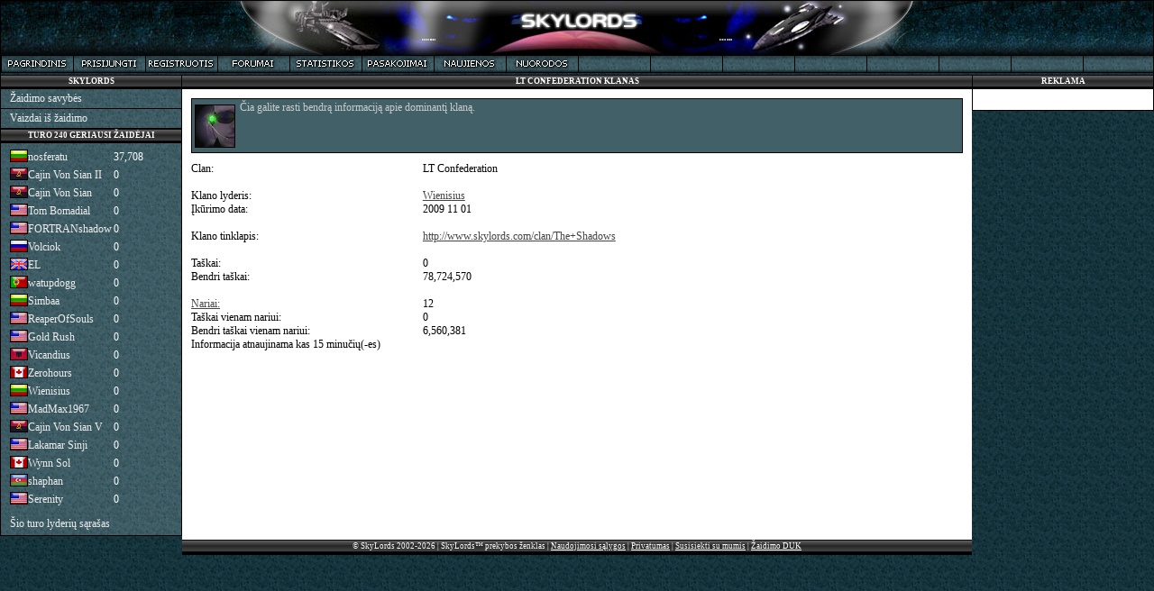

--- FILE ---
content_type: text/html; charset=UTF-8
request_url: https://lt.skylords.com/clan/LT+Confederation
body_size: 9909
content:
<?xml version="1.0" encoding="UTF-8"?><!DOCTYPE html PUBLIC "-//W3C//DTD XHTML 1.1//LT" "http://www.w3.org/TR/xhtml11/DTD/xhtml11.dtd">
<html xml:lang="lt">
<head>

<title>SkyLords Interaktyvus realaus laiko strateginis žaidimas Interneteklano valdymas</title>


<meta http-equiv="Content-Type" content="text/html; charset=UTF-8" />
	<meta name="keywords" content="žaidimai, strateginiai žaidimai, Interneto žaidimai, žaidimas" />
	<meta name="description" content="Realaus laiko, interaktyvus kosminės strategijos žaidimas Internete Klano valdymas" />
	<meta name="title" content="Realaus laiko, interaktyvus kosminės strategijos žaidimas Internete" />
	<meta name="copyright" content="Žygimantas Beržiūnas" />
	<meta name="Content-Language" content="lt" />
	<meta name="author" content="Žygimantas Beržiūnas email:zygimantas@skylords.com" />
	<meta name="robots" content="index,follow" />

<link href="/favicon.ico" rel="shortcut icon" type="image/ico" />
<style type="text/css" media="screen">
@import "/styles/2/layout2.css?20240604";
@import "/styles/2/design.css?20240604";
</style>

	<script type="text/javascript" src="/scripts/search.js"></script>


</head>
<!-- žaidimai, strateginiai žaidimai, Interneto žaidimai, žaidimas -->
<body>
<div id="top">
	<nav id="menucontent">
		<ul>
								<li><a href="/"><img src="/styles/2/lt/home.png" width="80" height="20" alt="Pagrindinis SkyLords puslapis" title="Pagrindinis SkyLords puslapis" /></a></li>			<li><a href="/login"><img src="/styles/2/lt/login.png" width="80" height="20" alt="Prisijungti bei tęsti žaidimą" title="Prisijungti bei tęsti žaidimą" /></a></li>			<li><a href="/register"><img src="/styles/2/lt/register.png" width="80" height="20" alt="Registruotis bei pradėti naują žaidimą" title="Registruotis bei pradėti naują žaidimą" /></a></li>			<li><a href="/forums"><img src="/styles/2/lt/forums.png" width="80" height="20" alt="Forumai bei privatūs pranešimai" title="Forumai bei privatūs pranešimai" /></a></li>			<li><a href="/statistics"><img src="/styles/2/lt/statistics.png" width="80" height="20" alt="Žaidimo statistikos" title="Žaidimo statistikos" /></a></li>			<li><a href="/stories"><img src="/styles/2/lt/stories.png" width="80" height="20" alt="Žaidėjų istorijos" title="Žaidėjų istorijos" /></a></li>			<li><a href="/news"><img src="/styles/2/lt/news.png" width="80" height="20" alt="Žaidimo naujienos" title="Žaidimo naujienos" /></a></li>			<li><a href="/linktous"><img src="/styles/2/lt/linktous.png" width="80" height="20" alt="Nuoroda į žaidimą" title="Nuoroda į žaidimą" /></a></li>		
		</ul>
	</nav>
</div>

<div style="position: relative">
	<div id="centercontent">

		<div class="block-title">LT CONFEDERATION KLANAS</div>
<div class="base-body">
	<p id="desc">Čia galite rasti bendrą informaciją apie dominantį klaną.</p>

		<div style="float:left;width:30%">
		<p>Clan:</p>
		<br />
		<p>Klano lyderis:</p>
		<p>Įkūrimo data:</p>
		<br />

		<p>Klano tinklapis:</p>
		<br />

		<p>Taškai:</p>
		<p>Bendri taškai:</p>
		<br />
		<p><a href="/clan/members/LT+Confederation">Nariai:</a></p>
		<p>Taškai vienam nariui:</p>
		<p>Bendri taškai vienam nariui:</p>
	</div>
	<div style="float:right;width:70%">
		<p>LT Confederation</p>
		<br />
		<p><a href="/player/Wienisius" class="player">Wienisius</a></p>
		<p>2009 11 01</p>
		<br />
		<p><a href="http://www.skylords.com/clan/The+Shadows">http://www.skylords.com/clan/The+Shadows</a></p>
		<br />
		<p>0</p>
		<p>78,724,570</p>
		<br />
		<p>12</p>
		<p>0</p>
		<p>6,560,381</p>
	</div>

	<br />
	<p>Informacija atnaujinama kas 15 minučių(-es)</p>
</div>


<footer class="block-title">
<span id="copyrights">© SkyLords 2002-2026 | SkyLords™ prekybos ženklas | <a href="/terms">Naudojimosi sąlygos</a> | <a href="/privacy">Privatumas</a> | <a href="/contact">Susisiekti su mumis</a> | <a href="/com/34599/topic/Everything-you-need-to-know-about-SL">Žaidimo DUK</a></span>
</footer>

</div>

<div id="leftcontent">
<div class="block-title">SKYLORDS</div>
<div class="block-menu">
    <ul class="menu">
                <li><a href="/game/features">Žaidimo savybės</a></li>
        <li><a href="/game/screenshots">Vaizdai iš žaidimo</a></li>
    </ul>
</div>

<div class="block-title">TURO 240 GERIAUSI ŽAIDĖJAI</div>

<div class="block-body" style="padding-left:10px">
    <table id="top-players">
            <tr>
            <td>
            				<img src="/img/f/lt.png" style="border:1px solid #000" alt="" />                        </td>
			<td><a href="/player/nosferatu" class="player">nosferatu</a></td>
            <td>37,708</td>
        </tr>
            <tr>
            <td>
            				<img src="/img/f/ao.png" style="border:1px solid #000" alt="" />                        </td>
			<td><a href="/player/Cajin+Von+Sian+II" class="player">Cajin Von Sian II</a></td>
            <td>0</td>
        </tr>
            <tr>
            <td>
            				<img src="/img/f/ao.png" style="border:1px solid #000" alt="" />                        </td>
			<td><a href="/player/Cajin+Von+Sian" class="player">Cajin Von Sian</a></td>
            <td>0</td>
        </tr>
            <tr>
            <td>
            				<img src="/img/f/us.png" style="border:1px solid #000" alt="" />                        </td>
			<td><a href="/player/Tom+Bomadial" class="player">Tom Bomadial</a></td>
            <td>0</td>
        </tr>
            <tr>
            <td>
            				<img src="/img/f/us.png" style="border:1px solid #000" alt="" />                        </td>
			<td><a href="/player/FORTRANshadow" class="player">FORTRANshadow</a></td>
            <td>0</td>
        </tr>
            <tr>
            <td>
            				<img src="/img/f/ru.png" style="border:1px solid #000" alt="" />                        </td>
			<td><a href="/player/Volciok" class="player">Volciok</a></td>
            <td>0</td>
        </tr>
            <tr>
            <td>
            				<img src="/img/f/gb.png" style="border:1px solid #000" alt="" />                        </td>
			<td><a href="/player/EL" class="player">EL</a></td>
            <td>0</td>
        </tr>
            <tr>
            <td>
            				<img src="/img/f/pt.png" style="border:1px solid #000" alt="" />                        </td>
			<td><a href="/player/watupdogg" class="player">watupdogg</a></td>
            <td>0</td>
        </tr>
            <tr>
            <td>
            				<img src="/img/f/lt.png" style="border:1px solid #000" alt="" />                        </td>
			<td><a href="/player/Simbaa" class="player">Simbaa</a></td>
            <td>0</td>
        </tr>
            <tr>
            <td>
            				<img src="/img/f/us.png" style="border:1px solid #000" alt="" />                        </td>
			<td><a href="/player/ReaperOfSouls" class="player">ReaperOfSouls</a></td>
            <td>0</td>
        </tr>
            <tr>
            <td>
            				<img src="/img/f/us.png" style="border:1px solid #000" alt="" />                        </td>
			<td><a href="/player/Gold+Rush" class="player">Gold Rush</a></td>
            <td>0</td>
        </tr>
            <tr>
            <td>
            				<img src="/img/f/al.png" style="border:1px solid #000" alt="" />                        </td>
			<td><a href="/player/Vicandius" class="player">Vicandius</a></td>
            <td>0</td>
        </tr>
            <tr>
            <td>
            				<img src="/img/f/ca.png" style="border:1px solid #000" alt="" />                        </td>
			<td><a href="/player/Zerohours" class="player">Zerohours</a></td>
            <td>0</td>
        </tr>
            <tr>
            <td>
            				<img src="/img/f/lt.png" style="border:1px solid #000" alt="" />                        </td>
			<td><a href="/player/Wienisius" class="player">Wienisius</a></td>
            <td>0</td>
        </tr>
            <tr>
            <td>
            				<img src="/img/f/us.png" style="border:1px solid #000" alt="" />                        </td>
			<td><a href="/player/MadMax1967" class="player">MadMax1967</a></td>
            <td>0</td>
        </tr>
            <tr>
            <td>
            				<img src="/img/f/ao.png" style="border:1px solid #000" alt="" />                        </td>
			<td><a href="/player/Cajin+Von+Sian+V" class="player">Cajin Von Sian V</a></td>
            <td>0</td>
        </tr>
            <tr>
            <td>
            				<img src="/img/f/us.png" style="border:1px solid #000" alt="" />                        </td>
			<td><a href="/player/Lakamar+Sinji" class="player">Lakamar Sinji</a></td>
            <td>0</td>
        </tr>
            <tr>
            <td>
            				<img src="/img/f/ca.png" style="border:1px solid #000" alt="" />                        </td>
			<td><a href="/player/Wynn+Sol" class="player">Wynn Sol</a></td>
            <td>0</td>
        </tr>
            <tr>
            <td>
            				<img src="/img/f/az.png" style="border:1px solid #000" alt="" />                        </td>
			<td><a href="/player/shaphan" class="player">shaphan</a></td>
            <td>0</td>
        </tr>
            <tr>
            <td>
            				<img src="/img/f/us.png" style="border:1px solid #000" alt="" />                        </td>
			<td><a href="/player/Serenity" class="player">Serenity</a></td>
            <td>0</td>
        </tr>
        </table>

    <div style="clear:both;padding-top:10px">
        <a href="/statistics/players-by-points">Šio turo lyderių sąrašas</a>
    </div>
</div>


</div>

<div id="rightcontent">

<div class="block-title">REKLAMA</div>
<div class="block-body" style="text-align:center;padding-top:10px;padding-bottom:13px">
</div>
</div>
</div>


<!--Execution time: 0.006939 Cache: 14/01/2026 07:50:37-->


</body>
</html>


--- FILE ---
content_type: text/css
request_url: https://lt.skylords.com/styles/2/design.css?20240604
body_size: 3100
content:
* {font-family:tahoma}

body{background:#000;background-image:url('bg2.gif');background-repeat:repeat;overflow-x:hidden;scrollbar-arrow-color:#ccc;scrollbar-3dlight-color:#111;scrollbar-highlight-color:#666;scrollbar-face-color:#426067;scrollbar-shadow-color:#191919;scrollbar-track-color:#2B3E42;scrollbar-darkshadow-color:#191919;font-size:76%}
img,input.checkbox,input.radio{border:0px}
th,td{text-align:left;padding:0px 5px 0px 5px}
th{color:#fff;background-color:#426067}
td,label,li{vertical-align:middle}
td{border-top:1px solid #ccc}
td a{text-decoration:none}
dt{font-weight:bold}
h2{font-size:1em;}
h3{text-transform:uppercase}
#leftcontent{color:#eee;background-image:url('bg.gif');background-repeat:repeat}
#leftcontent a{text-decoration:none;color:#eee}
#rightcontent{background:#fff}
a{color:#444}
a:hover,#leftcontent a:hover{color:#BF5676}
#pager{text-align:center;margin-top:5px}
#menucontent ul{background-image:url('en/button.png');background-repeat:repeat-x;font-size:0}
#desc{background-image:url('gamer.png');border:1px solid #000;color:#ccc;background-color:#426067}
#desc a{color:#ccc}
#ad2{border:1px solid #000;border-bottom:0px;color:#ccc;background-color:#426067}
#ad2close{border:1px solid #000;border-top:0px;color:#ccc;background-color:#426067}
#ad2 table,#ad2 td{border:0px;text-align:center}
ul.menu li{border-bottom:solid 1px #000}
ul.menu li input{background-color:#000}
ul.menu li a{color:#fff;text-decoration:none}
ul.menu li a:hover{background:#426067}
input{text-align:center}
input,select,textarea{border:#111 1px solid;background-color:#C5CDCF;margin:5px 0px 5px 0px;height:18px;width:165px;color:#000}
input.coords{width:52px}
input.button,input.button-control{color:#fff;background:#426067}
input.button{width:80px}
input.checkbox,input.radio{width:12px;height:12px;margin:1px;background:#FFF}
input.button-control{width:18px;margin:1px}
textarea{width:165px;height:50px}
.block-title,.block-title a{color:#fff}
.block-title{font-size:9px;background-color:#000;background-image:url('title.png');background-repeat:repeat-x;font-weight:bold;height:14px;text-align:center;padding-top:2px}
div.block-title:first-child{text-transform:uppercase}
div.block-body{padding:5px}
div.block-info{padding:10px;text-align:justify;background-color:#ddd;color:#000}

div.base-body{background-color:#fff;padding:10px;overflow:auto}

#heading,#heading a{color:#ccc;text-decoration:none}
#heading a:hover{color:#CE4C73}
#copyrights{font-weight:normal}
#top-players{width:150px;border:0px}
#top-players td{border:0px;padding:2px 0px 0px 0px;color:#fff}
#top-players td img{border:1px solid #000}
#graphicalRecommended{}
#textRecommended{display:none}
.layout,.layout td{border:0px}
.adsense{margin:5px 0px 5px 0px;border: 1px solid #000;width:100%;background-color:#eee}
.highlight{background-color:#FFFF00}
.highlight2{color:#FCE100!important}
#centercontent ul{padding:5px;list-style-type:disc;list-style-position:inside}
#centercontent ul ul{margin-left:10px;padding:0px}

/* Game elements */
.coord { user-select: all }
table.data tr:nth-child(even) {background-color:#ddd}


--- FILE ---
content_type: text/javascript
request_url: https://lt.skylords.com/scripts/search.js
body_size: 294
content:
function search() {
	var L0 = document.location.hostname;
	var L1 = document.getElementById("searchtype").value;
	var L2 = document.getElementById("searchname").value;

	var url = "http://" + L0 + "/" + L1 + "/" + escape(L2).replace(/%20/g, "+");

	window.location.href = url;
	return false;
}
